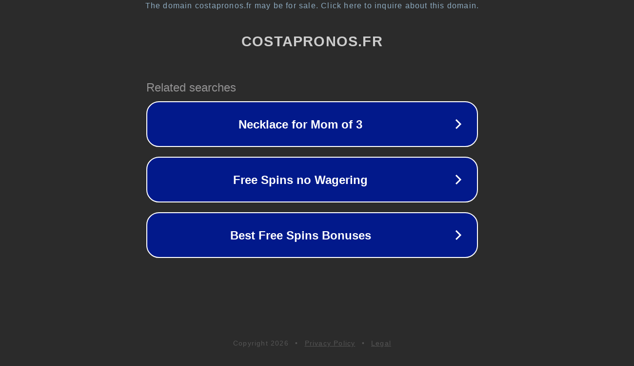

--- FILE ---
content_type: text/html; charset=utf-8
request_url: https://costapronos.fr/parier-over-under/
body_size: 1070
content:
<!doctype html>
<html data-adblockkey="MFwwDQYJKoZIhvcNAQEBBQADSwAwSAJBANDrp2lz7AOmADaN8tA50LsWcjLFyQFcb/P2Txc58oYOeILb3vBw7J6f4pamkAQVSQuqYsKx3YzdUHCvbVZvFUsCAwEAAQ==_IYj+h/KOkBPxmE0zrNQkd54HqB7pNSynD5O3LLhsdQSW5R4srcFhBaiQ4gbjniFgov1UE2fBRvxV8pKfPrnMtg==" lang="en" style="background: #2B2B2B;">
<head>
    <meta charset="utf-8">
    <meta name="viewport" content="width=device-width, initial-scale=1">
    <link rel="icon" href="[data-uri]">
    <link rel="preconnect" href="https://www.google.com" crossorigin>
</head>
<body>
<div id="target" style="opacity: 0"></div>
<script>window.park = "[base64]";</script>
<script src="/btvlvDCYZ.js"></script>
</body>
</html>
